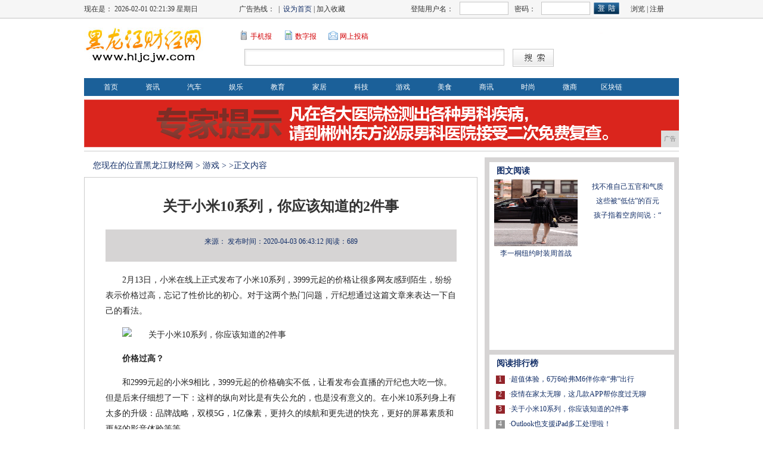

--- FILE ---
content_type: text/html
request_url: http://www.hljcjw.com/youj/2020/4312558.html
body_size: 7157
content:
<!DOCTYPE html PUBLIC "-//W3C//DTD XHTML 1.0 Transitional//EN" "http://www.w3.org/TR/xhtml1/DTD/xhtml1-transitional.dtd">
<html xmlns="http://www.w3.org/1999/xhtml">
<head><meta http-equiv="Content-Type" content="text/html; charset=utf-8" />
<link  rel="stylesheet" href="/res/css/add.css" type="text/css" />
<meta http-equiv="X-UA-Compatible" content="IE=edge">
<meta name="viewport" content="width=device-width, initial-scale=1"><title>关于小米10系列，你应该知道的2件事_黑龙江财经网</title>
<meta content="" name="keywords" />
<meta content="再加上这是小米第一次冲击高端市场，定价过低不仅不利于RedmiK30 Pro的发挥，还会影响小米品牌冲击高端市场。" name="description" />
<link  rel="stylesheet" href="/res/css/home.css" type="text/css" />
<script>
(function(){
    var bp = document.createElement('script');
    bp.src = '//push.zhanzhang.baidu.com/push.js';
    var s = document.getElementsByTagName("script")[0];
    s.parentNode.insertBefore(bp, s);
})();
</script>
</head>

<body><script language="javascript">
function ShowLayer()
{
 document.all.topad.style.display="block";
}
function CloseLayer()
{
 document.all.topad.style.display="none";
}
ShowLayer();
setTimeout("CloseLayer()",11000);//这里是广告显示的时间
</script>

<div class="top_n1">
  <div class="top_n1_nr">
      <div class="top_n1_nr_sj">
现在是：
<span id=www_zzjs_net></span>
<script type="text/javascript"> 
function showLocale(objD)
{
var str,colorhead,colorfoot;
var yy = objD.getYear();
if(yy<1900) yy = yy+1900;
var MM = objD.getMonth()+1;
if(MM<10) MM = '0' + MM;
var dd = objD.getDate();
if(dd<10) dd = '0' + dd;
var hh = objD.getHours();
if(hh<10) hh = '0' + hh;
var mm = objD.getMinutes();

if(mm<10) mm = '0' + mm;
var ss = objD.getSeconds();
if(ss<10) ss = '0' + ss;
var ww = objD.getDay();
if  ( ww==0 )  colorhead="<font color=\"#3A3A3A\">";
if  ( ww > 0 && ww < 6 )  colorhead="<font color=\"#3A3A3A\">";
if  ( ww==6 )  colorhead="<font color=\"#3A3A3A\">";




if  (ww==0)  ww="星期日";
if  (ww==1)  ww="星期一";
if  (ww==2)  ww="星期二";
if  (ww==3)  ww="星期三";
if  (ww==4)  ww="星期四";
if  (ww==5)  ww="星期五";

if  (ww==6)  ww="星期六";
colorfoot="</font>"
str = colorhead + yy + "-" + MM + "-" + dd + " " + hh + ":" + mm + ":" + ss + "  " + ww + colorfoot;
return(str);
}
function tick()
{
var today;
today = new Date();
document.getElementById("www_zzjs_net").innerHTML = showLocale(today);
window.setTimeout("tick()", 1000);
}
tick();
</script>
	  </div>
	  <div class="top_n1_nr_sj">广告热线： &nbsp;|&nbsp;  <A onClick="this.style.behavior='url(#default#homepage)';this.setHomePage('');" href="#">设为首页</A> | 加入收藏</div>
	  <div class="top_n1_nr_denglu">
	     <div class="top_n1_nr_denglu_80">登陆用户名：</div>
		  	<form action="" method="post">
		  <div class="top_n1_nr_denglu_80">
		    <input name="U_name" type="text" class="bk top_n1_nr_denglu_input" id="U_name" />
		  </div>
		  <div class="top_n1_nr_denglu_40">密码：</div>
		  <div class="top_n1_nr_denglu_80">
		    <input name="U_pwd" type="password" class="bk top_n1_nr_denglu_input" id="U_pwd" />
		  </div>
		  <div class="top_n1_nr_denglu_40">
		    <input name="Submit" type="submit" class="top_n1_anniu" value="  " />
		  </div>
		  </form>
		   <div class="top_n1_nr_denglu_80" align="center"><a>浏览</a> | <a>注册</a> </div>
	  </div>
      
  </div>
</div>
<div class="top_n2">
    <div class="top_logo"><img src="/res/images/logo.jpg"  /></div>


	<div class="top_nr2_nr">
	   <div class="top_nr2_nr_1">
	      <div class="top_nr2_nr_an">
		  <div class="top_nr2_nr_an_ico"></div>

		  <div class="top_nr2_nr_an_nr"><a>手机报</a></div>
		  </div>
		  <div class="top_nr2_nr_an">
		  <div class="top_nr2_nr_an_ico2"></div>
		  <div class="top_nr2_nr_an_nr"><a>数字报</a></div>
		  </div>
		  
		  <div class="top_nr2_nr_an">
		  <div class="top_nr2_nr_an_ico3"></div>
		  <div class="top_nr2_nr_an_nr"><a href="/" target="_blank">网上投稿</a></div>
		  </div>
	   </div>
	   <div class="top_nr2_nr2">
	     <form action="" method="post">
	       <div class="top_nr2_nr2_input">
	       <input name="keyword" type="text" class="top_nr2_nr2_input1 bk" id="keyword" />
	     </div>
	       
	       <div class="top_nr2_nr2_anniu">
	      <input name="imageField2" type="submit" class="top_nr2_nr2_anniu2 bk" value="  " />
		   <input name="DrpListBottom" value="0" type="hidden" />
	    </div>
		</form>
	   </div>
	</div>
	<div class="top_logo2"></div>
    
</div>

  <!--导航-->
<div class="top_dh1">
   <ul class="dh_nr">
 <li class="dh_nr_nr5"><a href="http://www.hljcjw.com">首页</a></li><li class="dh_nr_nr5"><a href="/hljnews/">资讯</a></li><li class="dh_nr_nr5"><a href="/hljauto/">汽车</a></li><li class="dh_nr_nr5"><a href="/hljent/">娱乐</a></li><li class="dh_nr_nr5"><a href="/hljedu/">教育</a></li><li class="dh_nr_nr5"><a href="/hljhome/">家居</a></li><li class="dh_nr_nr5"><a href="/pl/">科技</a></li><li class="dh_nr_nr5"><a href="/youj/">游戏</a></li><li class="dh_nr_nr5"><a href="/hbdf/">美食</a></li><li class="dh_nr_nr5"><a href="/brdfr/">商讯</a></li><li class="dh_nr_nr5"><a href="/bfsaf/">时尚</a></li><li class="dh_nr_nr5"><a href="/wevsdf/">微商</a></li><li class="dh_nr_nr5"><a href="/qkli/">区块链</a></li></ul>
</div>
<div class="nr_htgg"><div id="BannerZoneAD_Div20" style="visibility:visible; z-index:1; width:998px; height:80px;"><script type="text/javascript" src="http://a.2349.cn/_ad/v2?su=http://www.hljcjw.com&sn=全站顶通"></script></div></div><div class="page_nr">
<!--左边开始-->
	<div class="page_left">
	<!--左边广告开始-->
	<!--新闻内容-->
		<div>
		   <div class="page_lj">
				您现在的位置<a href='http://www.hljcjw.com'>黑龙江财经网</a> > <a href='/youj/'>游戏</a> > >正文内容
		   </div>		
		
	      <div class="page_news_nr">
				<div class="page_bt">
				   <h1 id="">关于小米10系列，你应该知道的2件事</h1>
				</div>
				<div class="page_fbt"></div>
				<div class="page_wzxx"> 
   <span> 来源：</span> 
   <span> 发布时间：2020-04-03 06:43:12</span>
   <span id="view-times" >阅读：-</span>
				<br></div>
				<div class="page_wznr">
               	  <div class="page_wznr_2" id="autopic"><p>2月13日，小米在线上正式发布了小米10系列，3999元起的价格让很多网友感到陌生，纷纷表示价格过高，忘记了性价比的初心。对于这两个热门问题，亓纪想通过这篇文章来表达一下自己的看法。</p><div class="pgc-img"><img src="http://p1.pstatp.com/large/pgc-image/5d5e8ca5b23c4a30a50fb6d9b2eba1fb" img_width="640" img_height="356" alt="关于小米10系列，你应该知道的2件事" inline="0"><p class="pgc-img-caption"></p></div><p><strong>价格过高？</strong></p><p>和2999元起的小米9相比，3999元起的价格确实不低，让看发布会直播的亓纪也大吃一惊。但是后来仔细想了一下：这样的纵向对比是有失公允的，也是没有意义的。在小米10系列身上有太多的升级：品牌战略，双模5G，1亿像素，更持久的续航和更先进的快充，更好的屏幕素质和更好的影音体验等等。</p><div class="pgc-img"><img src="http://p3.pstatp.com/large/pgc-image/f1415090c0b34846b556f05784b96c40" img_width="640" img_height="356" alt="关于小米10系列，你应该知道的2件事" inline="0"><p class="pgc-img-caption"></p></div><p>在这样巨大的升级下，小米10系列成为一款真正意义上的水桶旗舰手机，在性能，续航，拍照，屏幕和体验上得到了巨大的提升，价格自然也会有一个明显的提升。再加上这是小米第一次冲击高端市场，定价过低不仅不利于Redmi K30 Pro的发挥，还会影响小米品牌冲击高端市场。至于是不是价格过高？亓纪的想法是：理性消费，喜欢并且预算充足就去买，不喜欢或者预算有限可以等其他性价比手机。</p><div class="pgc-img"><img src="http://p3.pstatp.com/large/pgc-image/d11d1185de624dddb195f4c97fc4f511" img_width="640" img_height="356" alt="关于小米10系列，你应该知道的2件事" inline="0"><p class="pgc-img-caption"></p></div><p><strong>无性价比？</strong></p><p>在2019年亓纪曾经对小米的性价比策略进行了描述：小米手机进行性价比2.0模式，弱化发烧级别的性能，改成全面升级，以此来提升用户的使用体验。就好比将馒头升级肉包子，如果只追求填饱肚子肯定是馒头更实惠。如果是想追求美味，包子比馒头更美味。</p><div class="pgc-img"><img src="http://p1.pstatp.com/large/pgc-image/37f8e55ec1654a24bcf88f1de8a3b02d" img_width="640" img_height="356" alt="关于小米10系列，你应该知道的2件事" inline="0"><p class="pgc-img-caption"></p></div><p>如果大家更喜欢吃馒头，喜欢单纯性能价格比的手机，小米10系列已经不是当初那个为发烧性能而生的小米了。目前主打性能价格比手机品牌主要有3个，分别为：小米旗下的Redmi手机，vivo旗下的iQOO手机和Realme手机。</p><div class="pgc-img"><img src="http://p3.pstatp.com/large/pgc-image/c0ae669cd2e24e3099a0ad92d3bd4a1b" img_width="640" img_height="356" alt="关于小米10系列，你应该知道的2件事" inline="0"><p class="pgc-img-caption"></p></div><p>当这三款骁龙865手机发布，如果它们在硬件配置和用户体验上能够媲美小米10系列，并且价格比小米10低很多，亓纪才会相信小米10已经背离了当年的初心，不是进化到性价比2.0，而是彻底放弃了性价比。</p><div class="pgc-img"><img src="http://p1.pstatp.com/large/pgc-image/3d390c6e2fed497fb8c10d8be8a57eda" img_width="640" img_height="356" alt="关于小米10系列，你应该知道的2件事" inline="0"><p class="pgc-img-caption"></p></div><p>亓言纪语：</p><p>对于小米10系列，亓纪的想法总结起来如下：1、没有相似配置的机型作参照，所以目前不能确定价格是不是过高，等其他骁龙865手机发布以后才知道。2、小米10系列不具备当初的性价比，具备的是升级版的性价比2.0：不再强调和突出手机性能，而是全面提升手机的整体表现和用户体验。对于小米10系列，大家有什么看法？</p><div class="pgc-img"><img src="http://p9.pstatp.com/large/pgc-image/6780d432e33849468837f7d05207f0ba" img_width="640" img_height="356" alt="关于小米10系列，你应该知道的2件事" inline="0"><p class="pgc-img-caption"></p></div><p>我是亓纪，以上就是亓纪的想法。码字原创不易，喜欢的记得关注亓纪的想法，也可以点赞，转发和评论。更多有趣的数码资讯等你来聊。图片来自网络，侵删。</p><p></p>
				<p>（正文已结束）</p>
				<p></p>
<p>推荐阅读：<a href=http://www.lgop.cn/ target="_blank">神马域名出售</a></p>
<p><strong>免责声明及提醒：</strong>此文内容为本网所转载企业宣传资讯，该相关信息仅为宣传及传递更多信息之目的，不代表本网站观点，文章真实性请浏览者慎重核实！任何投资加盟均有风险，提醒广大民众投资需谨慎！</p>
                  </div>
			   </div>
			   <div align="center" class="showpage"><span id="pe100_page_contentpage" class="pagecss"></span></div>
			  
			   <!--相关新闻-->
			   <div class="xiangguan">
			   <ul><li>·<a href="/hljnews/2019/3659178.html" target="_blank">【内幕】Munics“资金盘”的现状！“韭菜们”坐稳</a></li><li>·<a href="/hljent/2020/0843436.html" target="_blank">如何选择腾讯云服务器</a></li><li>·<a href="/hljnews/2020/2521359.html" target="_blank">赵本山女儿球球公益直播；270万支持辽宁援鄂医疗队</a></li><li>·<a href="/hljnews/2020/2204345.html" target="_blank">凤凰国际投资大赛启连山告诉你为什么你做不到及时止损？</a></li><li>·<a href="/pl/2020/0503466.html" target="_blank">生鲜配送方案具体是怎样？生鲜配送公司怎么做？</a></li></ul>
			   </div>
				
	      </div>
		</div>
	<div class="page_pl"> <div id="commentform"></div></div>	
	</div>
<!--左边结束--><div class="page_right">	
	
	<div class="page_right_n1">
			<div class="page_right_n1_bt">
				  <div class="page_right_n1_bt_nr">图文阅读</div>
			</div>
			<div class="page_right_n2_nr"><li>
  <div class="page_tp"><a href="/qkli/2019/1142137.html" target="_blank"><img src="http://fun.youth.cn/gnzx/201909/W020190909541604596687.jpg" alt="" width="140" height="112" border="0"></a></div>
  <div class="page_tpbt"><a href="/qkli/2019/1142137.html" target="_blank">李一桐纽约时装周首战</a><br></div>
</li><li>
  <div class="page_tp"><a href="/wevsdf/2019/0348127.html" target="_blank"><img src="http://p3.pstatp.com/large/pgc-image/cfbbba6b6d414c16bebcda66f3fef47f" alt="" width="140" height="112" border="0"></a></div>
  <div class="page_tpbt"><a href="/wevsdf/2019/0348127.html" target="_blank">找不准自己五官和气质</a><br></div>
</li><li>
  <div class="page_tp"><a href="/wevsdf/2019/0319126.html" target="_blank"><img src="http://p3.pstatp.com/large/pgc-image/b4bcfd1ea69243dfb3a7220af6e9ca11" alt="" width="140" height="112" border="0"></a></div>
  <div class="page_tpbt"><a href="/wevsdf/2019/0319126.html" target="_blank">这些被“低估”的百元</a><br></div>
</li><li>
  <div class="page_tp"><a href="/hljedu/2019/484842.html" target="_blank"><img src="http://p1.pstatp.com/large/pgc-image/255585ce084f46ee922727e94762fa71" alt="" width="140" height="112" border="0"></a></div>
  <div class="page_tpbt"><a href="/hljedu/2019/484842.html" target="_blank">孩子指着空房间说：“</a><br></div>
</li></div>	
    </div>
	
	<div class="page_right_n1">
			<div class="page_right_n1_bt">
				  <div class="page_right_n1_bt_nr">阅读排行榜</div>
			</div>
			<div class="page_right_n5_nr">
				<ul class="page_right_n4_nr2"><li>1</li><li>2</li><li>3</li><li>4</li><li>5</li><li>6</li><li>7</li><li>8</li></ul>
				<ul class="page_right_n1_nr1"><li>·<a href="/hljnews/2020/2507520.html" target="_blank"><font style="color:无;">超值体验，6万6哈弗M6伴你幸“弗”出行</font></a></li><li><li>·<a href="/youj/2020/1559508.html" target="_blank"><font style="color:无;">疫情在家太无聊，这几款APP帮你度过无聊</font></a></li><li><li>·<a href="/youj/2020/4312558.html" target="_blank"><font style="color:无;">关于小米10系列，你应该知道的2件事</font></a></li><li><li>·<a href="/qkli/2020/0057514.html" target="_blank"><font style="color:无;">Outlook也支援iPad多工处理啦！</font></a></li><li><li>·<a href="/wevsdf/2020/5151528.html" target="_blank"><font style="color:无;">OPPO Reno 3 Pro印度版真机</font></a></li><li><li>·<a href="/brdfr/2020/4218516.html" target="_blank"><font style="color:无;">简化保单管理，「GloveBox」为用户</font></a></li><li><li>·<a href="/hbdf/2020/1007551.html" target="_blank"><font style="color:无;">特斯拉Model S/X在美推新车型 续</font></a></li><li><li>·<a href="/hljent/2020/4821531.html" target="_blank"><font style="color:无;">春江天越：艺墅社区，智慧体验</font></a></li><li><li>·<a href="http://www.zixuncn.cn/new/20200401/1904721.html" target="_blank"><font style="color:无;">百年名校、华侨最高学府暨南大学致敬易事特</font></a></li><li><li>·<a href="http://www.jlolw.net/qiye/202004/0832260.html" target="_blank"><font style="color:无;">用VR看新冠病毒疫情图有多可怕</font></a></li><li><li>·<a href="http://www.jhdushi.cn/2020/1856239.html" target="_blank"><font style="color:无;">如果仅仅是为了买一台电脑，那大可不必大费</font></a></li><li></ul>

			</div>	
    </div>
	
  </div></div>
<div class="end"><a href="" target="_blank">网站简介</a>　-　<a href="http://a.2349.cn/lxwm.html" target="_blank">联系我们</a>　-　<a href="" target="_blank">营销服务</a>　-　<a href="/oldsitemap.html" target="_blank">老版地图</a>　-　<a href="" target="_blank">版权声明</a> - <a href="/sitemap.html" target="_blank">网站地图</a><br>
Copyright.2002-2019&nbsp;<a href="http://www.hljcjw.com" target="_blank">黑龙江财经网</a>&nbsp;版权所有&nbsp;本网拒绝一切非法行为&nbsp;欢迎监督举报&nbsp;如有错误信息&nbsp;欢迎纠正<br><img src="/res/images/di1.png"> <img src="/res/images/di2.png"> <img src="/res/images/di5.png"> <img src="/res/images/di3.png"> <img src="/res/images/di4.png">
<script>
(function(){
    var bp = document.createElement('script');
    var curProtocol = window.location.protocol.split(':')[0];
    if (curProtocol === 'https') {
        bp.src = 'https://zz.bdstatic.com/linksubmit/push.js';
    }
    else {
        bp.src = 'http://push.zhanzhang.baidu.com/push.js';
    }
    var s = document.getElementsByTagName("script")[0];
    s.parentNode.insertBefore(bp, s);
})();
</script></div>
<script type="text/javascript">  
function ImgZoom(Id)  
{  
    var w = Id.width;  
    var m = 550;  
    if(w < m)  
    {  
        return;  
    }  
    else  
    {  
        var h = Id.height;  
        Id.height = parseInt(h*m/w);  
        Id.width = m;  
    }  
}  
void function(){  
    var Imgs = document.getElementById("autopic").getElementsByTagName("img");  
    for(i=0;i<Imgs.length;i++)  
    {  
        ImgZoom(Imgs[i]);  
    }  
}();  
</script>
<script src="https://cdn.bootcss.com/jquery/1.12.4/jquery.min.js"></script>
<script type="text/javascript">
        "558" && setTimeout(function () {
            $.getJSON(["/ajax/viewArticle?s=", +new Date(), "&id=", "558"].join(''), function (ret) {$('#view-times').html("阅读：" + ret.data);});
        }, 0);
</script>
</body>
</html>

--- FILE ---
content_type: text/javascript;charset=UTF-8
request_url: http://a.2349.cn/_ad/v2?su=http://www.hljcjw.com&sn=%E5%85%A8%E7%AB%99%E9%A1%B6%E9%80%9A
body_size: 411
content:
document.writeln('<div class="_yezi_ad" style=""><a href="http://a.2349.cn/_ad/jmp?p=NWQ2ZjcwOTM2YWQyNDYwNDEwNTFhMjFhY3c4Ng==" target="_blank" style="position:relative;font-size:0;display: block;"><span title="http://2349.cn" style="position:absolute;z-index:2;font-size:10px;background:#dddddd;color:gray;right:0;bottom:0;padding: 2px 5px 2px 5px;display:block;">广告</span><img style="opacity:1 !important;" src="http://a.2349.cn/UploadFiles/d1c189fc-69f9-4707-b24b-c0af793addd1.gif" width="998" height="80" /></a></div>');
